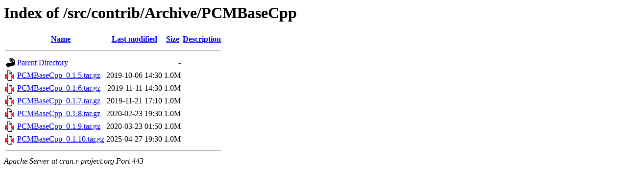

--- FILE ---
content_type: text/html;charset=UTF-8
request_url: https://cran.r-project.org/src/contrib/Archive/PCMBaseCpp/
body_size: 460
content:
<!DOCTYPE HTML PUBLIC "-//W3C//DTD HTML 3.2 Final//EN">
<html>
 <head>
  <title>Index of /src/contrib/Archive/PCMBaseCpp</title>
 </head>
 <body>
<h1>Index of /src/contrib/Archive/PCMBaseCpp</h1>
  <table>
   <tr><th valign="top"><img src="/icons/blank.gif" alt="[ICO]"></th><th><a href="?C=N;O=D">Name</a></th><th><a href="?C=M;O=A">Last modified</a></th><th><a href="?C=S;O=A">Size</a></th><th><a href="?C=D;O=A">Description</a></th></tr>
   <tr><th colspan="5"><hr></th></tr>
<tr><td valign="top"><img src="/icons/back.gif" alt="[PARENTDIR]"></td><td><a href="/src/contrib/Archive/">Parent Directory</a></td><td>&nbsp;</td><td align="right">  - </td><td>&nbsp;</td></tr>
<tr><td valign="top"><img src="/icons/compressed.gif" alt="[   ]"></td><td><a href="PCMBaseCpp_0.1.5.tar.gz">PCMBaseCpp_0.1.5.tar.gz</a></td><td align="right">2019-10-06 14:30  </td><td align="right">1.0M</td><td>&nbsp;</td></tr>
<tr><td valign="top"><img src="/icons/compressed.gif" alt="[   ]"></td><td><a href="PCMBaseCpp_0.1.6.tar.gz">PCMBaseCpp_0.1.6.tar.gz</a></td><td align="right">2019-11-11 14:30  </td><td align="right">1.0M</td><td>&nbsp;</td></tr>
<tr><td valign="top"><img src="/icons/compressed.gif" alt="[   ]"></td><td><a href="PCMBaseCpp_0.1.7.tar.gz">PCMBaseCpp_0.1.7.tar.gz</a></td><td align="right">2019-11-21 17:10  </td><td align="right">1.0M</td><td>&nbsp;</td></tr>
<tr><td valign="top"><img src="/icons/compressed.gif" alt="[   ]"></td><td><a href="PCMBaseCpp_0.1.8.tar.gz">PCMBaseCpp_0.1.8.tar.gz</a></td><td align="right">2020-02-23 19:30  </td><td align="right">1.0M</td><td>&nbsp;</td></tr>
<tr><td valign="top"><img src="/icons/compressed.gif" alt="[   ]"></td><td><a href="PCMBaseCpp_0.1.9.tar.gz">PCMBaseCpp_0.1.9.tar.gz</a></td><td align="right">2020-03-23 01:50  </td><td align="right">1.0M</td><td>&nbsp;</td></tr>
<tr><td valign="top"><img src="/icons/compressed.gif" alt="[   ]"></td><td><a href="PCMBaseCpp_0.1.10.tar.gz">PCMBaseCpp_0.1.10.tar.gz</a></td><td align="right">2025-04-27 19:30  </td><td align="right">1.0M</td><td>&nbsp;</td></tr>
   <tr><th colspan="5"><hr></th></tr>
</table>
<address>Apache Server at cran.r-project.org Port 443</address>
</body></html>
